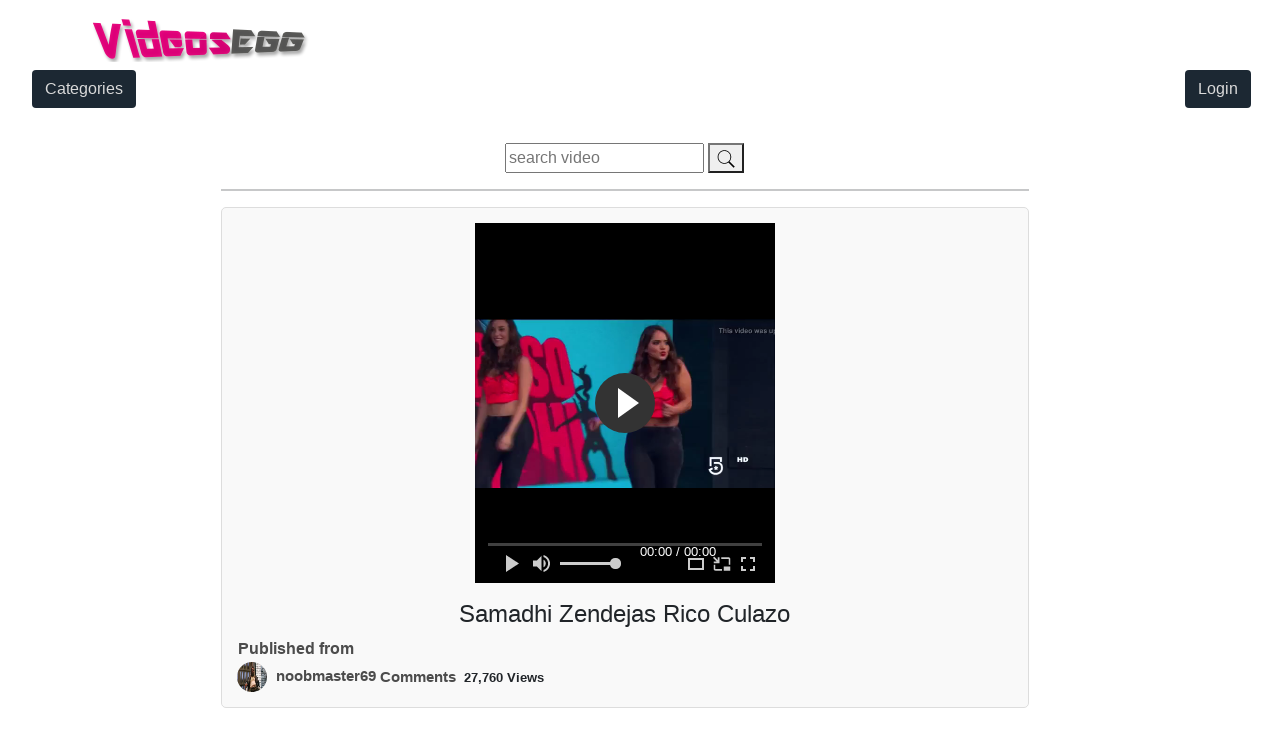

--- FILE ---
content_type: text/html; charset=utf-8
request_url: http://videosegg.com/playvideo/1994/Samadhi-Zendejas-Rico-Culazo-
body_size: 7266
content:
<!DOCTYPE html>
<html lang="en">
    <head>

    <link rel="canonical" href="https://videosegg.com/playvideo/1994/Samadhi-Zendejas-Rico-Culazo-"/>
    <!-- Disable components
    -    <link rel="stylesheet" href="https://cdnjs.cloudflare.com/ajax/libs/font-awesome/6.3.0/css/all.min.css" integrity="sha512-SzlrxWUlpfuzQ+pcUCosxcglQRNAq/DZjVsC0lE40xsADsfeQoEypE+enwcOiGjk/bSuGGKHEyjSoQ1zVisanQ==" crossorigin="anonymous" referrerpolicy="no-referrer" />
->
    <script async src="https://www.googletagmanager.com/gtag/js?id=UA-112944763-1"></script>
    <!-- JuicyAds PopUnders v3 Start -->
    <script type="text/javascript" async src="https://js.juicyads.com/jp.php?c=346403x2q294u4q2u29413b424&u=http%3A%2F%2Fwww.juicyads.rocks"></script>
    <!-- JuicyAds PopUnders v3 End    <link rel="stylesheet" href="https://cdnjs.cloudflare.com/ajax/libs/font-awesome/6.2.1/css/all.min.css" integrity="sha512-MV7K8+y+gLIBoVD59lQIYicR65iaqukzvf/nwasF0nqhPay5w/9lJmVM2hMDcnK1OnMGCdVK+iQrJ7lzPJQd1w==" crossorigin="anonymous" referrerpolicy="no-referrer" />
 -->
        <!--POP UNDER TRAFFICSTAR-->
    <!--<script type="text/javascript" src="//cdn.tsyndicate.com/sdk/v1/p.js" data-ts-spot="3cfe8615991d4fb7aeab1116d3db125d"  async defer></script>-->
    <!-- Google tag (gtag.js) -->
    <script>window.onload=function(){history.replaceState(null,null,window.location.href);window.onbeforeunload=function(){return"¿Seguro que quieres abandonar esta página?";};};</script>
   
   <script src="https://cdn.fluidplayer.com/v3/current/fluidplayer.min.js"></script>


   <script>window.onload=function(){var player=fluidPlayer('video_listo');}</script>
    <script async src="https://www.googletagmanager.com/gtag/js?id=UA-112944763-1"></script>
    <script>window.dataLayer=window.dataLayer||[];function gtag(){dataLayer.push(arguments);}gtag('js',new Date());gtag('config','UA-112944763-1');</script>
    <script type='text/javascript' src='https://platform-api.sharethis.com/js/sharethis.js#property=5e8fc8247966f10012731d69
    &product=sticky-share-buttons' async='async'></script>
    <link href="https://cdn.jsdelivr.net/npm/bootstrap@5.0.2/dist/css/bootstrap.min.css" rel="stylesheet" integrity="sha384-EVSTQN3/azprG1Anm3QDgpJLIm9Nao0Yz1ztcQTwFspd3yD65VohhpuuCOmLASjC" crossorigin="anonymous">

    <script src="https://cdn.fluidplayer.com/3.0.0/fluidplayer.min.js"></script>

    <script src="js/pre_roll.js"></script>
    <script async src='https://www.google-analytics.com/analytics.js'></script>
    <title>Samadhi Zendejas Rico Culazo  - VideosEgg.com</title>
    <link rel="icon" href="assets/favicon.ico" type="image/x-icon"/>
    <meta name="description" content="			 		video de samadhi zendejas moviendo el culo rico culo samadhi zendejas enemigo intimo season 2 release date samadhi zendejas video porno samadhi zendejas actriz mexicana porno mexicano porn mexican mexicanas putas culo de samadhi zendejas video viral de samadhi zendejas porno de samadhi zendejas zamadhi zendejas nalgotas samadhi zendejas ricas nalgotas zamadhi zendejas short rico culo chaparritas nalgonas chaparritas nalgonas mexicanas samadhi zendejas cogiendo mexicana amateur porno amateur mexicano samadhi zendejas desnuda samadhi zendejas fotos desnuda samadhi zendejas enemigo intimo 
			 	 - VideosEgg">
    <meta name="viewport" content="width=device-width, initial-scale=1">
    <meta name="msvalidate.01" content="B85B1EC08D14A7B4D7E01C13DA35F2BB"/>
    <meta name="RATING" content="RTA-5042-1996-1400-1577-RTA"/>
    <meta http-equiv="Content-Language" content="es"/>
    <meta name="Robots" content="all"/>
    <link rel="apple-touch-icon" sizes="180x180" href="/apple-touch-icon.png">

    <!-- ETIQUETAS TWITER -->
    <meta name="twitter:card" content="photo">
    <meta name="twitter:site" content="VideosEGG">
    <meta name="twitter:title" content="Samadhi Zendejas Rico Culazo ">
    <meta name="twitter:description" content="			 		video de samadhi zendejas moviendo el culo rico culo samadhi zendejas enemigo intimo season 2 release date samadhi zendejas video porno samadhi zendejas actriz mexicana porno mexicano porn mexican mexicanas putas culo de samadhi zendejas video viral de samadhi zendejas porno de samadhi zendejas zamadhi zendejas nalgotas samadhi zendejas ricas nalgotas zamadhi zendejas short rico culo chaparritas nalgonas chaparritas nalgonas mexicanas samadhi zendejas cogiendo mexicana amateur porno amateur mexicano samadhi zendejas desnuda samadhi zendejas fotos desnuda samadhi zendejas enemigo intimo 
			 	 - VideosEgg">
    <meta name="twitter:image" content="https://videosegg.com/imagenes/20251224043619Samadhi_Zendejas_Rico_Culazo_.jpg">
    <meta name="twitter:url" content="https://www.videosegg.com//playvideo/1994/Samadhi-Zendejas-Rico-Culazo-">

    <!-- ETIQUETAS FACEBOOK -->
    <meta property="og:image" content="https://videosegg.com/imagenes/20251224043619Samadhi_Zendejas_Rico_Culazo_.jpg">
    <meta property="og:video" content="videos/20190515015034Samadhi_Zendejas_Rico_Culazo_.mp4">
    <meta property="og:title" content="Samadhi Zendejas Rico Culazo ">
    <meta property="og:type" content="mp4">
    <meta property="og:url" content="https://videosegg.com//playvideo/1994/Samadhi-Zendejas-Rico-Culazo-">
    <meta property="og:duration" content="00:48">
    <meta property="og:video:width" content="510">
    <meta property="og:video:height" content="400">
    <meta property="og:description" content="			 		video de samadhi zendejas moviendo el culo rico culo samadhi zendejas enemigo intimo season 2 release date samadhi zendejas video porno samadhi zendejas actriz mexicana porno mexicano porn mexican mexicanas putas culo de samadhi zendejas video viral de samadhi zendejas porno de samadhi zendejas zamadhi zendejas nalgotas samadhi zendejas ricas nalgotas zamadhi zendejas short rico culo chaparritas nalgonas chaparritas nalgonas mexicanas samadhi zendejas cogiendo mexicana amateur porno amateur mexicano samadhi zendejas desnuda samadhi zendejas fotos desnuda samadhi zendejas enemigo intimo 
			 	 - VideosEgg">
    <meta property="og:site_name" content="VideosEGG">
    <meta name="google" value="notranslate">
    <meta http-equiv="Content-Type" content="text/html; charset=utf-8"/>
    <meta name="keywords" content="Castañas,Latina,Jovenes,Culos," VideosEgg />
    <meta name="RATING" content="RTA-5042-1996-1400-1577-RTA"/>
    <script type="text/javascript">var rows="4";var name_on="yes";var passwd_on="no";var email_on="no";var sites_on="no";</script>

        <link rel="stylesheet" href="https://cdn.jsdelivr.net/npm/bootstrap@4.6.2/dist/css/bootstrap.min.css" integrity="sha384-xOolHFLEh07PJGoPkLv1IbcEPTNtaed2xpHsD9ESMhqIYd0nLMwNLD69Npy4HI+N" crossorigin="anonymous">
        <noscript>You must have JavaScript enabled to use the comments.</noscript>
    <!-- bootstrap -->

    <!-- //bootstrap -->

    <!-- Custom Theme files -->

    </head>


    <body>
        <div class="container-fluid">

           
    
            <input type="hidden" id="fecha_subida" value="2019-05-15 01:50:58">

            <div class="row">
            <div class="menu_movil">
  <nav class="navbar navbar-default navbar-static-top" role="navigation">
    <div class="container">
      <div class="navbar-header">
      
        <a class="navbar-brand navbar-image" href="https://videosegg.com"><img src="https://videosegg.com/images/logovideosegg.png" alt=""></a>
      </div>
      
      <div class="collapse navbar-collapse" id="bs-example-navbar-collapse-1">
       
      </div>
    </div>
    <div class="btn-group btn-group-justified" role="group" aria-label="...">
    <div class="btn-group" role="group">
 
    </div>
    <!--<div class="btn-group" role="group">
     <a href="https://videosegg.com/shop.php"> <button type="button" class="btn btn-default" style="background:#d3185c; color:#DADADA;">NEW Sex Shop</button> </a>
    </div>-->
    <div class="btn-group" role="group">
     <a href="https://videosegg.com/categorias.php"> <button type="button" class="btn btn-default" style="background:#1C2833; color:#DADADA;">Categories</button> </a>
    </div>
    <!--
    <div class="btn-group" role="group">
      <a href="https://videosegg.com?search=intimo+viral"><button type="button" class="btn btn-default" style="background:#1C2833; color:#DADADA;">Prohibidos</button></a>
    </div>
    -->
   
  </button>
    </div>

    <div class="btn-group" role="group">
      <a data-toggle='modal' data-target='#myModal' type='button' class='btn btn-default' style='background:#1C2833;color:#DADADA;'>Login</button> </a>
    </div>


  </nav>

        
                <div class="collapse navbar-collapse" id="navbarNav">
                    <ul class="navbar-nav">
                    <li class="nav-item active">
                        <a class="nav-link" href="https://videosegg.com">Home <span class="sr-only">VGE</span></a>
                    </li>
          
                    </ul>
                </div>
            </nav>

            </div>
            <div class="row">
                    <div class="col-md-2"></div>

                    <div class="col-md-8">
                        <br>
                         <div style="text-align: center;">
                            <script type="text/javascript">atOptions={'key':'b83613c616dd835085f876372312bedc','format':'iframe','height':50,'width':320,'params':{}};document.write('<scr'+'ipt type="text/javascript" src="http'+(location.protocol==='https:'?'s':'')+'://www.displaynetworkcontent.com/b83613c616dd835085f876372312bedc/invoke.js"></scr'+'ipt>');</script>

                                <form method="get" action="https://videosegg.com">
                                <input type="text" name="search" placeholder="search video"/>
                                    
                                     <button>
                                        <svg xmlns="http://www.w3.org/2000/svg" x="0px" y="0px" width="20" height="20" viewBox="0 0 50 50">
                                        <path d="M 21 3 C 11.621094 3 4 10.621094 4 20 C 4 29.378906 11.621094 37 21 37 C 24.710938 37 28.140625 35.804688 30.9375 33.78125 L 44.09375 46.90625 L 46.90625 44.09375 L 33.90625 31.0625 C 36.460938 28.085938 38 24.222656 38 20 C 38 10.621094 30.378906 3 21 3 Z M 21 5 C 29.296875 5 36 11.703125 36 20 C 36 28.296875 29.296875 35 21 35 C 12.703125 35 6 28.296875 6 20 C 6 11.703125 12.703125 5 21 5 Z"></path>
                                        </svg>
                                    </button>
                                <hr>
                                </form>
                            </div>
                                    
                            
				<div class='song'>
							<div style='text-align: center;'>
								<div class='video-container'>

			   						

									<video class='video-element' preload='none' loop width='300' height='360' controls poster='https://videosegg.com/imagenes/20251224043619Samadhi_Zendejas_Rico_Culazo_.jpg' type='video/mp4' id='video_listo'>
										<source src='https://videosegg.com/videos/20190515015034Samadhi_Zendejas_Rico_Culazo_.mp4' type='video/mp4'/>
									</video>
								</div>
								<h1 style='font-size: 24px; margin-top: 10px;'>Samadhi Zendejas Rico Culazo </h1>
								<div class='details'>
									<table>
										<tr>
											<td><strong style='color:#4c4c4c;'>Published from &nbsp;</strong></td>
											
										</tr>
									</table>
									<div class='share-buttons'>
										<div class='sharethis-inline-reaction-buttons'></div>
									</div>
									<div class='user-info'>
										<a href='profile.php?id=278/noobmaster69'>
											<img src='https://videosegg.com/imagenes_perfil/2003250553foto.jpg' alt='noobmaster69' width='50' class='user-avatar'/>
											<b style='font-size: 15px;color:#4c4c4c;'>noobmaster69</b>
										</a>
										<a href='#rabo' onclick='comentarios()'>
											<strong style='font-size:15px;color:#4c4c4c;'>&nbsp;Comments&nbsp;</strong>
										</a>
										<strong style='font-size:13px' class='view_movil'>
											&nbsp;27,760 Views</strong>
									</div>
								</div>
							</div>
						</div>
						        <script type='text/javascript'>function embed_ready(){$('#embed_code').show('slow');$('#follow').hide('slow');copy_iframe('iframe_c');}function copy_iframe(id_elemento){var aux=document.createElement('textarea');aux.setAttribute('value',document.getElementById(id_elemento).innerHTML);document.body.appendChild(aux);aux.select();document.execCommand('copy');document.body.removeChild(aux);}</script>            
                            <div style="margin:1px;">
                            <span>Share</span>
                                <a href="https://api.whatsapp.com/send?text=https://videosegg.com//playvideo.php?id=1994" style="text-decoration: none;height:50px;width:50px;background: #56f056;border: 1px solid;padding: 5px;color: #0a6b73;border-radius: 2px;margin:5px;">Whatsapp</a>
                                <a href="https://twitter.com/share?url=https://videosegg.com//playvideo.php?id=1994&text=Samadhi Zendejas Rico Culazo " style="text-decoration: none; height:50px;width:50px;background:#8fcdff;border: 1px solid;padding: 5px;color: #0a6b73;border-radius: 2px;margin:5px;">Twitter</a>    

                            </div>
                            
                            <div style="background:#f8f8f8;padding: 10px;border-radius: 5px;margin-top:10px;">
                                 			 		video de samadhi zendejas moviendo el culo rico culo samadhi zendejas enemigo intimo season 2 release date samadhi zendejas video porno samadhi zendejas actriz mexicana porno mexicano porn mexican mexicanas putas culo de samadhi zendejas video viral de samadhi zendejas porno de samadhi zendejas zamadhi zendejas nalgotas samadhi zendejas ricas nalgotas zamadhi zendejas short rico culo chaparritas nalgonas chaparritas nalgonas mexicanas samadhi zendejas cogiendo mexicana amateur porno amateur mexicano samadhi zendejas desnuda samadhi zendejas fotos desnuda samadhi zendejas enemigo intimo 
			 	

                                        <div style="text-align: center;">
	                                        <script type="text/javascript">atOptions={'key':'72753afcdeedb3bfeac45af7b8e8102c','format':'iframe','height':250,'width':300,'params':{}};document.write('<scr'+'ipt type="text/javascript" src="http'+(location.protocol==='https:'?'s':'')+'://www.displaynetworkcontent.com/72753afcdeedb3bfeac45af7b8e8102c/invoke.js"></scr'+'ipt>');</script>	
                                        </div>
                                		
                            </div>
                    </div>
                      
                    <div id="hashover"></div>
                    <!--
                    <a href="#comments"><span id="cmtcount"></span> Comments</a>
                                        -->

                    <strong>
                        Related videos
                    </strong>

                          
						<div class='col-md-3'>
									<div class='card mb-4 shadow-sm'>
										<div class='video-content'>
											<div class='video-preview'>
												<a href='/playvideo.php?id=1994/Samadhi-Zendejas-Rico-Culazo-'><img src='https://videosegg.com/imagenes/20251224043619Samadhi_Zendejas_Rico_Culazo_.jpg' style='height:250px;max-width: 370px; background:black; margin:auto;' alt='Samadhi Zendejas Rico Culazo ' loading='lazy'/></a>
											</div>
										</div>
										<div class='card-footer'>
											<div class='video-details'>
												<strong>
													<p class='video-duration'>00:48</p>
													<a href='/playvideo.php?id=1994/Samadhi-Zendejas-Rico-Culazo-' class='card-title'>Samadhi Zendejas Rico Culazo </a>
												</strong>
												<p class='video-author'>
													<a href='profile.php?id=278/noobmaster69' class='text-muted'>noobmaster69</a>
												</p>
											</div>
										</div>
									</div>
								</div>

							
						<div class='col-md-3'>
									<div class='card mb-4 shadow-sm'>
										<div class='video-content'>
											<div class='video-preview'>
												<a href='/playvideo.php?id=5624/PROHIBIDO-Anabel-Zalazar-puta-ARGENTINA-XXX'><img src='https://videosegg.com/imagenes/20251223065332PROHIBIDO_Anabel_Zalazar_puta_ARGENTINA_XXX.jpg' style='height:250px; background:black; max-width: 370px;margin:auto;' alt='PROHIBIDO Anabel Zalazar puta ARGENTINA XXX' loading='lazy'/></a>
											</div>
										</div>
										<div class='card-footer'>
											<div class='video-details'>
												<strong>
													<p class='video-duration'>01:39</p>
													<a href='/playvideo.php?id=5624/PROHIBIDO-Anabel-Zalazar-puta-ARGENTINA-XXX' class='card-title'>PROHIBIDO Anabel Zalazar puta ARGENTINA XXX..</a>
												</strong>
												<p class='video-author'>
													<a href='profile.php?id=278/noobmaster69' class='text-muted'>noobmaster69</a>
												</p>
											</div>
										</div>
									</div>
								</div>

							
						<div class='col-md-3'>
									<div class='card mb-4 shadow-sm'>
										<div class='video-content'>
											<div class='video-preview'>
												<a href='/playvideo.php?id=5810/INTIMO-Paola-Merino-de-Vinces-Isla-del-Tesoro---ECUADOR-'><img src='https://videosegg.com/imagenes/20251223072350INTIMO_Paola_Merino_de_Vinces_Isla_del_Tesoro_-_ECUADOR_.jpg' style='height:250px; background:black; max-width: 370px;margin:auto;' alt='INTIMO Paola Merino de Vinces Isla del Tesoro - ECUADOR ' loading='lazy'/></a>
											</div>
										</div>
										<div class='card-footer'>
											<div class='video-details'>
												<strong>
													<p class='video-duration'>01:29</p>
													<a href='/playvideo.php?id=5810/INTIMO-Paola-Merino-de-Vinces-Isla-del-Tesoro---ECUADOR-' class='card-title'>INTIMO Paola Merino de Vinces Isla del Tesoro - EC..</a>
												</strong>
												<p class='video-author'>
													<a href='profile.php?id=609/Ecuatorianoxxx' class='text-muted'>Ecuatorianoxxx</a>
												</p>
											</div>
										</div>
									</div>
								</div>

							
						<div class='col-md-3'>
									<div class='card mb-4 shadow-sm'>
										<div class='video-content'>
											<div class='video-preview'>
												<a href='/playvideo.php?id=4984/VIRAL-Jovencita-de-18-años-FACEBOOK'><img src='https://videosegg.com/imagenes/20251223042246VIRAL_Jovencita_de_18_años_FACEBOOK.jpg' style='height:250px; background:black; max-width: 370px;margin:auto;' alt='VIRAL Jovencita de 18 años FACEBOOK' loading='lazy'/></a>
											</div>
										</div>
										<div class='card-footer'>
											<div class='video-details'>
												<strong>
													<p class='video-duration'>01:42</p>
													<a href='/playvideo.php?id=4984/VIRAL-Jovencita-de-18-años-FACEBOOK' class='card-title'>VIRAL Jovencita de 18 años FACEBOOK..</a>
												</strong>
												<p class='video-author'>
													<a href='profile.php?id=569/Kiko El Crazy' class='text-muted'>Kiko El Crazy</a>
												</p>
											</div>
										</div>
									</div>
								</div>

							
						<div class='col-md-3'>
									<div class='card mb-4 shadow-sm'>
										<div class='video-content'>
											<div class='video-preview'>
												<a href='/playvideo.php?id=6442/Porno-subtitulado-en-español-de-Carolina-Flores'><img src='https://videosegg.com/imagenes/20251223064420Porno_subtitulado_en_español_de_Carolina_Flores.jpg' style='height:250px; background:black; max-width: 370px;margin:auto;' alt='Porno subtitulado en español de Carolina Flores' loading='lazy'/></a>
											</div>
										</div>
										<div class='card-footer'>
											<div class='video-details'>
												<strong>
													<p class='video-duration'>02:50</p>
													<a href='/playvideo.php?id=6442/Porno-subtitulado-en-español-de-Carolina-Flores' class='card-title'>Porno subtitulado en español de Carolina Flores..</a>
												</strong>
												<p class='video-author'>
													<a href='profile.php?id=22/Batata' class='text-muted'>Batata</a>
												</p>
											</div>
										</div>
									</div>
								</div>

							
						<div class='col-md-3'>
									<div class='card mb-4 shadow-sm'>
										<div class='video-content'>
											<div class='video-preview'>
												<a href='/playvideo.php?id=6075/Video-porno-de-Caomi-Madalis-'><img src='https://videosegg.com/imagenes/20251224010613Video_porno_de_Caomi_Madalis_🔞🔥😈.jpg' style='height:250px; background:black; max-width: 370px;margin:auto;' alt='Video porno de Caomi Madalis 🔞🔥😈' loading='lazy'/></a>
											</div>
										</div>
										<div class='card-footer'>
											<div class='video-details'>
												<strong>
													<p class='video-duration'>00:58</p>
													<a href='/playvideo.php?id=6075/Video-porno-de-Caomi-Madalis-' class='card-title'>Video porno de Caomi Madalis 🔞🔥😈..</a>
												</strong>
												<p class='video-author'>
													<a href='profile.php?id=569/Kiko El Crazy' class='text-muted'>Kiko El Crazy</a>
												</p>
											</div>
										</div>
									</div>
								</div>

							
						<div class='col-md-3'>
									<div class='card mb-4 shadow-sm'>
										<div class='video-content'>
											<div class='video-preview'>
												<a href='/playvideo.php?id=1484/Puta-colombiana-follando-en-cocina-'><img src='https://videosegg.com/imagenes/20251225063410Puta_colombiana_follando_en_cocina_.jpg' style='height:250px;max-width: 370px; background:black; margin:auto;' alt='Puta colombiana follando en cocina ' loading='lazy'/></a>
											</div>
										</div>
										<div class='card-footer'>
											<div class='video-details'>
												<strong>
													<p class='video-duration'>04:37</p>
													<a href='/playvideo.php?id=1484/Puta-colombiana-follando-en-cocina-' class='card-title'>Puta colombiana follando en cocina ..</a>
												</strong>
												<p class='video-author'>
													<a href='profile.php?id=26/Anastacia Garcia ' class='text-muted'>Anastacia Garcia </a>
												</p>
											</div>
										</div>
									</div>
								</div>

							
						<div class='col-md-3'>
									<div class='card mb-4 shadow-sm'>
										<div class='video-content'>
											<div class='video-preview'>
												<a href='/playvideo.php?id=7474/Feliz-día-del-anciano-para-que-disfrute-de-los-mejores-culos-del-mundo'><img src='https://videosegg.com/imagenes/20251224053039Feliz_día_del_anciano_para_que_disfrute_de_los_mejores_culos_del_mundo.jpg' style='height:250px; background:black; max-width: 370px;margin:auto;' alt='Feliz día del anciano para que disfrute de los mejores culos del mundo' loading='lazy'/></a>
											</div>
										</div>
										<div class='card-footer'>
											<div class='video-details'>
												<strong>
													<p class='video-duration'>01:43</p>
													<a href='/playvideo.php?id=7474/Feliz-día-del-anciano-para-que-disfrute-de-los-mejores-culos-del-mundo' class='card-title'>Feliz día del anciano para que disfrute de los me..</a>
												</strong>
												<p class='video-author'>
													<a href='profile.php?id=22/Batata' class='text-muted'>Batata</a>
												</p>
											</div>
										</div>
									</div>
								</div>

							
						<div class='col-md-3'>
									<div class='card mb-4 shadow-sm'>
										<div class='video-content'>
											<div class='video-preview'>
												<a href='/playvideo.php?id=889/Pack-Filtrado-de-Lizbeth-Rodriguez-Presentadora-de-Badabum'><img src='https://videosegg.com/imagenes/20251224022339Pack_Filtrado_de_Lizbeth_Rodriguez_Presentadora_de_Badabum.jpg' style='height:250px;max-width: 370px; background:black; margin:auto;' alt='Pack Filtrado de Lizbeth Rodriguez Presentadora de Badabum' loading='lazy'/></a>
											</div>
										</div>
										<div class='card-footer'>
											<div class='video-details'>
												<strong>
													<p class='video-duration'>01:08</p>
													<a href='/playvideo.php?id=889/Pack-Filtrado-de-Lizbeth-Rodriguez-Presentadora-de-Badabum' class='card-title'>Pack Filtrado de Lizbeth Rodriguez Presentadora de..</a>
												</strong>
												<p class='video-author'>
													<a href='profile.php?id=22/Batata' class='text-muted'>Batata</a>
												</p>
											</div>
										</div>
									</div>
								</div>

							
						<div class='col-md-3'>
									<div class='card mb-4 shadow-sm'>
										<div class='video-content'>
											<div class='video-preview'>
												<a href='/playvideo.php?id=6135/El-mejor-culo-de-Internet-XXX-'><img src='https://videosegg.com/imagenes/20251224082634El_mejor_culo_de_Internet_XXX_.jpg' style='height:250px; background:black; max-width: 370px;margin:auto;' alt='El mejor culo de Internet XXX ' loading='lazy'/></a>
											</div>
										</div>
										<div class='card-footer'>
											<div class='video-details'>
												<strong>
													<p class='video-duration'>03:29</p>
													<a href='/playvideo.php?id=6135/El-mejor-culo-de-Internet-XXX-' class='card-title'>El mejor culo de Internet XXX </a>
												</strong>
												<p class='video-author'>
													<a href='profile.php?id=645/El Bananero' class='text-muted'>El Bananero</a>
												</p>
											</div>
										</div>
									</div>
								</div>

							
						<div class='col-md-3'>
									<div class='card mb-4 shadow-sm'>
										<div class='video-content'>
											<div class='video-preview'>
												<a href='/playvideo.php?id=6917/Latinas-con-grandes-tetas-y-buenos-culos-de-facebook-'><img src='https://videosegg.com/imagenes/20251224024115Latinas_con_grandes_tetas_y_buenos_culos_de_facebook_.jpg' style='height:250px; background:black; max-width: 370px;margin:auto;' alt='Latinas con grandes tetas y buenos culos de facebook ' loading='lazy'/></a>
											</div>
										</div>
										<div class='card-footer'>
											<div class='video-details'>
												<strong>
													<p class='video-duration'>03:21</p>
													<a href='/playvideo.php?id=6917/Latinas-con-grandes-tetas-y-buenos-culos-de-facebook-' class='card-title'>Latinas con grandes tetas y buenos culos de facebo..</a>
												</strong>
												<p class='video-author'>
													<a href='profile.php?id=278/noobmaster69' class='text-muted'>noobmaster69</a>
												</p>
											</div>
										</div>
									</div>
								</div>

							
						<div class='col-md-3'>
									<div class='card mb-4 shadow-sm'>
										<div class='video-content'>
											<div class='video-preview'>
												<a href='/playvideo.php?id=672/Me-cojo-el-culazo-de-una-colombiana'><img src='https://videosegg.com/imagenes/20251224070132Me_cojo_el_culazo_de_una_colombiana.jpg' style='height:250px;max-width: 370px; background:black; margin:auto;' alt='Me cojo el culazo de una colombiana' loading='lazy'/></a>
											</div>
										</div>
										<div class='card-footer'>
											<div class='video-details'>
												<strong>
													<p class='video-duration'>02:54</p>
													<a href='/playvideo.php?id=672/Me-cojo-el-culazo-de-una-colombiana' class='card-title'>Me cojo el culazo de una colombiana..</a>
												</strong>
												<p class='video-author'>
													<a href='profile.php?id=22/Batata' class='text-muted'>Batata</a>
												</p>
											</div>
										</div>
									</div>
								</div>

							
						<div class='col-md-3'>
									<div class='card mb-4 shadow-sm'>
										<div class='video-content'>
											<div class='video-preview'>
												<a href='/playvideo.php?id=358/Sexo-anal-con-mi-novia'><img src='https://videosegg.com/imagenes/20251223015906Sexo_anal_con_mi_novia.jpg' style='height:250px;max-width: 370px; background:black; margin:auto;' alt='Sexo anal con mi novia' loading='lazy'/></a>
											</div>
										</div>
										<div class='card-footer'>
											<div class='video-details'>
												<strong>
													<p class='video-duration'>08:42</p>
													<a href='/playvideo.php?id=358/Sexo-anal-con-mi-novia' class='card-title'>Sexo anal con mi novia</a>
												</strong>
												<p class='video-author'>
													<a href='profile.php?id=22/Batata' class='text-muted'>Batata</a>
												</p>
											</div>
										</div>
									</div>
								</div>

							
						<div class='col-md-3'>
									<div class='card mb-4 shadow-sm'>
										<div class='video-content'>
											<div class='video-preview'>
												<a href='/playvideo.php?id=1988/Mejores-porno-de-esta-pagina-en-mi-perfil'><img src='https://videosegg.com/imagenes/20251223061804Mejores_porno_de_esta_pagina_en_mi_perfil.jpg' style='height:250px;max-width: 370px; background:black; margin:auto;' alt='Mejores porno de esta pagina en mi perfil' loading='lazy'/></a>
											</div>
										</div>
										<div class='card-footer'>
											<div class='video-details'>
												<strong>
													<p class='video-duration'>01:14</p>
													<a href='/playvideo.php?id=1988/Mejores-porno-de-esta-pagina-en-mi-perfil' class='card-title'>Mejores porno de esta pagina en mi perfil..</a>
												</strong>
												<p class='video-author'>
													<a href='profile.php?id=194/Evaristo' class='text-muted'>Evaristo</a>
												</p>
											</div>
										</div>
									</div>
								</div>

							
						<div class='col-md-3'>
									<div class='card mb-4 shadow-sm'>
										<div class='video-content'>
											<div class='video-preview'>
												<a href='/playvideo.php?id=151/Slender-latina-girl-abby-lee-brazil-'><img src='https://videosegg.com/imagenes/20251223054321Slender_latina_girl_abby_lee_brazil_.jpg' style='height:250px;max-width: 370px; background:black; margin:auto;' alt='Slender latina girl abby lee brazil ' loading='lazy'/></a>
											</div>
										</div>
										<div class='card-footer'>
											<div class='video-details'>
												<strong>
													<p class='video-duration'>03:57</p>
													<a href='/playvideo.php?id=151/Slender-latina-girl-abby-lee-brazil-' class='card-title'>Slender latina girl abby lee brazil ..</a>
												</strong>
												<p class='video-author'>
													<a href='profile.php?id=24/MrBlackman' class='text-muted'>MrBlackman</a>
												</p>
											</div>
										</div>
									</div>
								</div>

							
						<div class='col-md-3'>
									<div class='card mb-4 shadow-sm'>
										<div class='video-content'>
											<div class='video-preview'>
												<a href='/playvideo.php?id=7728/La-perversa-singa-bien-rico'><img src='https://videosegg.com/imagenes/20251223060802La_perversa_singa_bien_rico.jpg' style='height:250px; background:black; max-width: 370px;margin:auto;' alt='La perversa singa bien rico' loading='lazy'/></a>
											</div>
										</div>
										<div class='card-footer'>
											<div class='video-details'>
												<strong>
													<p class='video-duration'>00:11</p>
													<a href='/playvideo.php?id=7728/La-perversa-singa-bien-rico' class='card-title'>La perversa singa bien rico</a>
												</strong>
												<p class='video-author'>
													<a href='profile.php?id=921/Lapara' class='text-muted'>Lapara</a>
												</p>
											</div>
										</div>
									</div>
								</div>

							
						<div class='col-md-3'>
									<div class='card mb-4 shadow-sm'>
										<div class='video-content'>
											<div class='video-preview'>
												<a href='/playvideo.php?id=6508/Tenemos-el-Video-Intimo-de-Vivi-Figueredo---Paraguay-Porno'><img src='https://videosegg.com/imagenes/20251224084604Tenemos_el_Video_Intimo_de_Vivi_Figueredo_-_Paraguay_Porno.jpg' style='height:250px; background:black; max-width: 370px;margin:auto;' alt='Tenemos el Video Intimo de Vivi Figueredo - Paraguay Porno' loading='lazy'/></a>
											</div>
										</div>
										<div class='card-footer'>
											<div class='video-details'>
												<strong>
													<p class='video-duration'>00:45</p>
													<a href='/playvideo.php?id=6508/Tenemos-el-Video-Intimo-de-Vivi-Figueredo---Paraguay-Porno' class='card-title'>Tenemos el Video Intimo de Vivi Figueredo - Paragu..</a>
												</strong>
												<p class='video-author'>
													<a href='profile.php?id=187/La-chismosa ' class='text-muted'>La-chismosa </a>
												</p>
											</div>
										</div>
									</div>
								</div>

							            

                          </div>                      

                           









        </div>
                
      <script type="application/ld+json">{
    "@context": "http://videosegg.com",
    "@type": "VideoObject",
    "name": "Samadhi Zendejas Rico Culazo ",
    "description": "\t\t\t \t\tvideo de samadhi zendejas moviendo el culo rico culo samadhi zendejas enemigo intimo season 2 release date samadhi zendejas video porno samadhi zendejas actriz mexicana porno mexicano porn mexican mexicanas putas culo de samadhi zendejas video viral de samadhi zendejas porno de samadhi zendejas zamadhi zendejas nalgotas samadhi zendejas ricas nalgotas zamadhi zendejas short rico culo chaparritas nalgonas chaparritas nalgonas mexicanas samadhi zendejas cogiendo mexicana amateur porno amateur mexicano samadhi zendejas desnuda samadhi zendejas fotos desnuda samadhi zendejas enemigo intimo \n\t\t\t \t",
    "duration": "00:48",
    "thumbnailUrl": "imagenes/20251224043619Samadhi_Zendejas_Rico_Culazo_.jpg",
    "uploadDate": "2019-05-15 01:50:58",
    "contentUrl": "https://videosegg.com/playvideo/1994/Samadhi-Zendejas-Rico-Culazo-"
}</script>
    <script defer src="https://static.cloudflareinsights.com/beacon.min.js/vcd15cbe7772f49c399c6a5babf22c1241717689176015" integrity="sha512-ZpsOmlRQV6y907TI0dKBHq9Md29nnaEIPlkf84rnaERnq6zvWvPUqr2ft8M1aS28oN72PdrCzSjY4U6VaAw1EQ==" data-cf-beacon='{"version":"2024.11.0","token":"4f77fc8f1e7c43659e24df4394f74923","r":1,"server_timing":{"name":{"cfCacheStatus":true,"cfEdge":true,"cfExtPri":true,"cfL4":true,"cfOrigin":true,"cfSpeedBrain":true},"location_startswith":null}}' crossorigin="anonymous"></script>
</body>



</html>


<style>.btn-group{margin:1.5px}.card{border:none;transition:box-shadow .3s ease-in-out;border-radius:10px}.card:hover{box-shadow:0 0 15px rgba(0,0,0,.1)}.video-content{display:flex;flex-direction:column;align-items:center;justify-content:center;background-color:#f5f5f5;border-radius:10px 10px 0 0;padding:15px}.video-preview{width:100%;height:180px;border-radius:5px;overflow:hidden}.video-preview img{width:100%;height:100%;object-fit:cover}.video-details{padding:15px}.video-duration{margin-bottom:5px;font-weight:bold}.card-title{color:#333;text-decoration:none}.card-title:hover{text-decoration:underline}.video-author{margin-bottom:0}.song{margin-bottom:20px;padding:15px;border:1px solid #ddd;border-radius:5px;background-color:#f9f9f9}.video-wrapper{display:flex;flex-direction:column;align-items:center}.video{margin-bottom:15px}.video video{border-radius:5px}.video-info{text-align:left;max-width:280px}.published-info{margin-bottom:10px}.user-info{display:flex;align-items:center}.user-avatar{height:30px;width:30px;border-radius:50%;margin-right:5px}</style>

--- FILE ---
content_type: text/html; charset=utf-8
request_url: http://videosegg.com/playvideo/1994/js/pre_roll.js
body_size: 6934
content:
<!DOCTYPE html>
<html lang="en">
    <head>

    <link rel="canonical" href="https://videosegg.com/playvideo/1994/js/pre_roll.js"/>
    <!-- Disable components
    -    <link rel="stylesheet" href="https://cdnjs.cloudflare.com/ajax/libs/font-awesome/6.3.0/css/all.min.css" integrity="sha512-SzlrxWUlpfuzQ+pcUCosxcglQRNAq/DZjVsC0lE40xsADsfeQoEypE+enwcOiGjk/bSuGGKHEyjSoQ1zVisanQ==" crossorigin="anonymous" referrerpolicy="no-referrer" />
->
    <script async src="https://www.googletagmanager.com/gtag/js?id=UA-112944763-1"></script>
    <!-- JuicyAds PopUnders v3 Start -->
    <script type="text/javascript" async src="https://js.juicyads.com/jp.php?c=346403x2q294u4q2u29413b424&u=http%3A%2F%2Fwww.juicyads.rocks"></script>
    <!-- JuicyAds PopUnders v3 End    <link rel="stylesheet" href="https://cdnjs.cloudflare.com/ajax/libs/font-awesome/6.2.1/css/all.min.css" integrity="sha512-MV7K8+y+gLIBoVD59lQIYicR65iaqukzvf/nwasF0nqhPay5w/9lJmVM2hMDcnK1OnMGCdVK+iQrJ7lzPJQd1w==" crossorigin="anonymous" referrerpolicy="no-referrer" />
 -->
        <!--POP UNDER TRAFFICSTAR-->
    <!--<script type="text/javascript" src="//cdn.tsyndicate.com/sdk/v1/p.js" data-ts-spot="3cfe8615991d4fb7aeab1116d3db125d"  async defer></script>-->
    <!-- Google tag (gtag.js) -->
    <script>window.onload=function(){history.replaceState(null,null,window.location.href);window.onbeforeunload=function(){return"¿Seguro que quieres abandonar esta página?";};};</script>
   
   <script src="https://cdn.fluidplayer.com/v3/current/fluidplayer.min.js"></script>


   <script>window.onload=function(){var player=fluidPlayer('video_listo');}</script>
    <script async src="https://www.googletagmanager.com/gtag/js?id=UA-112944763-1"></script>
    <script>window.dataLayer=window.dataLayer||[];function gtag(){dataLayer.push(arguments);}gtag('js',new Date());gtag('config','UA-112944763-1');</script>
    <script type='text/javascript' src='https://platform-api.sharethis.com/js/sharethis.js#property=5e8fc8247966f10012731d69
    &product=sticky-share-buttons' async='async'></script>
    <link href="https://cdn.jsdelivr.net/npm/bootstrap@5.0.2/dist/css/bootstrap.min.css" rel="stylesheet" integrity="sha384-EVSTQN3/azprG1Anm3QDgpJLIm9Nao0Yz1ztcQTwFspd3yD65VohhpuuCOmLASjC" crossorigin="anonymous">

    <script src="https://cdn.fluidplayer.com/3.0.0/fluidplayer.min.js"></script>

    <script src="js/pre_roll.js"></script>
    <script async src='https://www.google-analytics.com/analytics.js'></script>
    <title>Samadhi Zendejas Rico Culazo  - VideosEgg.com</title>
    <link rel="icon" href="assets/favicon.ico" type="image/x-icon"/>
    <meta name="description" content="			 		video de samadhi zendejas moviendo el culo rico culo samadhi zendejas enemigo intimo season 2 release date samadhi zendejas video porno samadhi zendejas actriz mexicana porno mexicano porn mexican mexicanas putas culo de samadhi zendejas video viral de samadhi zendejas porno de samadhi zendejas zamadhi zendejas nalgotas samadhi zendejas ricas nalgotas zamadhi zendejas short rico culo chaparritas nalgonas chaparritas nalgonas mexicanas samadhi zendejas cogiendo mexicana amateur porno amateur mexicano samadhi zendejas desnuda samadhi zendejas fotos desnuda samadhi zendejas enemigo intimo 
			 	 - VideosEgg">
    <meta name="viewport" content="width=device-width, initial-scale=1">
    <meta name="msvalidate.01" content="B85B1EC08D14A7B4D7E01C13DA35F2BB"/>
    <meta name="RATING" content="RTA-5042-1996-1400-1577-RTA"/>
    <meta http-equiv="Content-Language" content="es"/>
    <meta name="Robots" content="all"/>
    <link rel="apple-touch-icon" sizes="180x180" href="/apple-touch-icon.png">

    <!-- ETIQUETAS TWITER -->
    <meta name="twitter:card" content="photo">
    <meta name="twitter:site" content="VideosEGG">
    <meta name="twitter:title" content="Samadhi Zendejas Rico Culazo ">
    <meta name="twitter:description" content="			 		video de samadhi zendejas moviendo el culo rico culo samadhi zendejas enemigo intimo season 2 release date samadhi zendejas video porno samadhi zendejas actriz mexicana porno mexicano porn mexican mexicanas putas culo de samadhi zendejas video viral de samadhi zendejas porno de samadhi zendejas zamadhi zendejas nalgotas samadhi zendejas ricas nalgotas zamadhi zendejas short rico culo chaparritas nalgonas chaparritas nalgonas mexicanas samadhi zendejas cogiendo mexicana amateur porno amateur mexicano samadhi zendejas desnuda samadhi zendejas fotos desnuda samadhi zendejas enemigo intimo 
			 	 - VideosEgg">
    <meta name="twitter:image" content="https://videosegg.com/imagenes/20251224043619Samadhi_Zendejas_Rico_Culazo_.jpg">
    <meta name="twitter:url" content="https://www.videosegg.com//playvideo/1994/js/pre_roll.js">

    <!-- ETIQUETAS FACEBOOK -->
    <meta property="og:image" content="https://videosegg.com/imagenes/20251224043619Samadhi_Zendejas_Rico_Culazo_.jpg">
    <meta property="og:video" content="videos/20190515015034Samadhi_Zendejas_Rico_Culazo_.mp4">
    <meta property="og:title" content="Samadhi Zendejas Rico Culazo ">
    <meta property="og:type" content="mp4">
    <meta property="og:url" content="https://videosegg.com//playvideo/1994/js/pre_roll.js">
    <meta property="og:duration" content="00:48">
    <meta property="og:video:width" content="510">
    <meta property="og:video:height" content="400">
    <meta property="og:description" content="			 		video de samadhi zendejas moviendo el culo rico culo samadhi zendejas enemigo intimo season 2 release date samadhi zendejas video porno samadhi zendejas actriz mexicana porno mexicano porn mexican mexicanas putas culo de samadhi zendejas video viral de samadhi zendejas porno de samadhi zendejas zamadhi zendejas nalgotas samadhi zendejas ricas nalgotas zamadhi zendejas short rico culo chaparritas nalgonas chaparritas nalgonas mexicanas samadhi zendejas cogiendo mexicana amateur porno amateur mexicano samadhi zendejas desnuda samadhi zendejas fotos desnuda samadhi zendejas enemigo intimo 
			 	 - VideosEgg">
    <meta property="og:site_name" content="VideosEGG">
    <meta name="google" value="notranslate">
    <meta http-equiv="Content-Type" content="text/html; charset=utf-8"/>
    <meta name="keywords" content="Castañas,Latina,Jovenes,Culos," VideosEgg />
    <meta name="RATING" content="RTA-5042-1996-1400-1577-RTA"/>
    <script type="text/javascript">var rows="4";var name_on="yes";var passwd_on="no";var email_on="no";var sites_on="no";</script>

        <link rel="stylesheet" href="https://cdn.jsdelivr.net/npm/bootstrap@4.6.2/dist/css/bootstrap.min.css" integrity="sha384-xOolHFLEh07PJGoPkLv1IbcEPTNtaed2xpHsD9ESMhqIYd0nLMwNLD69Npy4HI+N" crossorigin="anonymous">
        <noscript>You must have JavaScript enabled to use the comments.</noscript>
    <!-- bootstrap -->

    <!-- //bootstrap -->

    <!-- Custom Theme files -->

    </head>


    <body>
        <div class="container-fluid">

           
    
            <input type="hidden" id="fecha_subida" value="2019-05-15 01:50:58">

            <div class="row">
            <div class="menu_movil">
  <nav class="navbar navbar-default navbar-static-top" role="navigation">
    <div class="container">
      <div class="navbar-header">
      
        <a class="navbar-brand navbar-image" href="https://videosegg.com"><img src="https://videosegg.com/images/logovideosegg.png" alt=""></a>
      </div>
      
      <div class="collapse navbar-collapse" id="bs-example-navbar-collapse-1">
       
      </div>
    </div>
    <div class="btn-group btn-group-justified" role="group" aria-label="...">
    <div class="btn-group" role="group">
 
    </div>
    <!--<div class="btn-group" role="group">
     <a href="https://videosegg.com/shop.php"> <button type="button" class="btn btn-default" style="background:#d3185c; color:#DADADA;">NEW Sex Shop</button> </a>
    </div>-->
    <div class="btn-group" role="group">
     <a href="https://videosegg.com/categorias.php"> <button type="button" class="btn btn-default" style="background:#1C2833; color:#DADADA;">Categories</button> </a>
    </div>
    <!--
    <div class="btn-group" role="group">
      <a href="https://videosegg.com?search=intimo+viral"><button type="button" class="btn btn-default" style="background:#1C2833; color:#DADADA;">Prohibidos</button></a>
    </div>
    -->
   
  </button>
    </div>

    <div class="btn-group" role="group">
      <a data-toggle='modal' data-target='#myModal' type='button' class='btn btn-default' style='background:#1C2833;color:#DADADA;'>Login</button> </a>
    </div>


  </nav>

        
                <div class="collapse navbar-collapse" id="navbarNav">
                    <ul class="navbar-nav">
                    <li class="nav-item active">
                        <a class="nav-link" href="https://videosegg.com">Home <span class="sr-only">VGE</span></a>
                    </li>
          
                    </ul>
                </div>
            </nav>

            </div>
            <div class="row">
                    <div class="col-md-2"></div>

                    <div class="col-md-8">
                        <br>
                         <div style="text-align: center;">
                            <script type="text/javascript">atOptions={'key':'b83613c616dd835085f876372312bedc','format':'iframe','height':50,'width':320,'params':{}};document.write('<scr'+'ipt type="text/javascript" src="http'+(location.protocol==='https:'?'s':'')+'://www.displaynetworkcontent.com/b83613c616dd835085f876372312bedc/invoke.js"></scr'+'ipt>');</script>

                                <form method="get" action="https://videosegg.com">
                                <input type="text" name="search" placeholder="search video"/>
                                    
                                     <button>
                                        <svg xmlns="http://www.w3.org/2000/svg" x="0px" y="0px" width="20" height="20" viewBox="0 0 50 50">
                                        <path d="M 21 3 C 11.621094 3 4 10.621094 4 20 C 4 29.378906 11.621094 37 21 37 C 24.710938 37 28.140625 35.804688 30.9375 33.78125 L 44.09375 46.90625 L 46.90625 44.09375 L 33.90625 31.0625 C 36.460938 28.085938 38 24.222656 38 20 C 38 10.621094 30.378906 3 21 3 Z M 21 5 C 29.296875 5 36 11.703125 36 20 C 36 28.296875 29.296875 35 21 35 C 12.703125 35 6 28.296875 6 20 C 6 11.703125 12.703125 5 21 5 Z"></path>
                                        </svg>
                                    </button>
                                <hr>
                                </form>
                            </div>
                                    
                            
				<div class='song'>
							<div style='text-align: center;'>
								<div class='video-container'>

			   						

									<video class='video-element' preload='none' loop width='300' height='360' controls poster='https://videosegg.com/imagenes/20251224043619Samadhi_Zendejas_Rico_Culazo_.jpg' type='video/mp4' id='video_listo'>
										<source src='https://videosegg.com/videos/20190515015034Samadhi_Zendejas_Rico_Culazo_.mp4' type='video/mp4'/>
									</video>
								</div>
								<h1 style='font-size: 24px; margin-top: 10px;'>Samadhi Zendejas Rico Culazo </h1>
								<div class='details'>
									<table>
										<tr>
											<td><strong style='color:#4c4c4c;'>Published from &nbsp;</strong></td>
											
										</tr>
									</table>
									<div class='share-buttons'>
										<div class='sharethis-inline-reaction-buttons'></div>
									</div>
									<div class='user-info'>
										<a href='profile.php?id=278/noobmaster69'>
											<img src='https://videosegg.com/imagenes_perfil/2003250553foto.jpg' alt='noobmaster69' width='50' class='user-avatar'/>
											<b style='font-size: 15px;color:#4c4c4c;'>noobmaster69</b>
										</a>
										<a href='#rabo' onclick='comentarios()'>
											<strong style='font-size:15px;color:#4c4c4c;'>&nbsp;Comments&nbsp;</strong>
										</a>
										<strong style='font-size:13px' class='view_movil'>
											&nbsp;27,761 Views</strong>
									</div>
								</div>
							</div>
						</div>
						        <script type='text/javascript'>function embed_ready(){$('#embed_code').show('slow');$('#follow').hide('slow');copy_iframe('iframe_c');}function copy_iframe(id_elemento){var aux=document.createElement('textarea');aux.setAttribute('value',document.getElementById(id_elemento).innerHTML);document.body.appendChild(aux);aux.select();document.execCommand('copy');document.body.removeChild(aux);}</script>            
                            <div style="margin:1px;">
                            <span>Share</span>
                                <a href="https://api.whatsapp.com/send?text=https://videosegg.com//playvideo.php?id=1994" style="text-decoration: none;height:50px;width:50px;background: #56f056;border: 1px solid;padding: 5px;color: #0a6b73;border-radius: 2px;margin:5px;">Whatsapp</a>
                                <a href="https://twitter.com/share?url=https://videosegg.com//playvideo.php?id=1994&text=Samadhi Zendejas Rico Culazo " style="text-decoration: none; height:50px;width:50px;background:#8fcdff;border: 1px solid;padding: 5px;color: #0a6b73;border-radius: 2px;margin:5px;">Twitter</a>    

                            </div>
                            
                            <div style="background:#f8f8f8;padding: 10px;border-radius: 5px;margin-top:10px;">
                                 			 		video de samadhi zendejas moviendo el culo rico culo samadhi zendejas enemigo intimo season 2 release date samadhi zendejas video porno samadhi zendejas actriz mexicana porno mexicano porn mexican mexicanas putas culo de samadhi zendejas video viral de samadhi zendejas porno de samadhi zendejas zamadhi zendejas nalgotas samadhi zendejas ricas nalgotas zamadhi zendejas short rico culo chaparritas nalgonas chaparritas nalgonas mexicanas samadhi zendejas cogiendo mexicana amateur porno amateur mexicano samadhi zendejas desnuda samadhi zendejas fotos desnuda samadhi zendejas enemigo intimo 
			 	

                                        <div style="text-align: center;">
	                                        <script type="text/javascript">atOptions={'key':'72753afcdeedb3bfeac45af7b8e8102c','format':'iframe','height':250,'width':300,'params':{}};document.write('<scr'+'ipt type="text/javascript" src="http'+(location.protocol==='https:'?'s':'')+'://www.displaynetworkcontent.com/72753afcdeedb3bfeac45af7b8e8102c/invoke.js"></scr'+'ipt>');</script>	
                                        </div>
                                		
                            </div>
                    </div>
                      
                    <div id="hashover"></div>
                    <!--
                    <a href="#comments"><span id="cmtcount"></span> Comments</a>
                                        -->

                    <strong>
                        Related videos
                    </strong>

                          
						<div class='col-md-3'>
									<div class='card mb-4 shadow-sm'>
										<div class='video-content'>
											<div class='video-preview'>
												<a href='/playvideo.php?id=1994/Samadhi-Zendejas-Rico-Culazo-'><img src='https://videosegg.com/imagenes/20251224043619Samadhi_Zendejas_Rico_Culazo_.jpg' style='height:250px;max-width: 370px; background:black; margin:auto;' alt='Samadhi Zendejas Rico Culazo ' loading='lazy'/></a>
											</div>
										</div>
										<div class='card-footer'>
											<div class='video-details'>
												<strong>
													<p class='video-duration'>00:48</p>
													<a href='/playvideo.php?id=1994/Samadhi-Zendejas-Rico-Culazo-' class='card-title'>Samadhi Zendejas Rico Culazo </a>
												</strong>
												<p class='video-author'>
													<a href='profile.php?id=278/noobmaster69' class='text-muted'>noobmaster69</a>
												</p>
											</div>
										</div>
									</div>
								</div>

							
						<div class='col-md-3'>
									<div class='card mb-4 shadow-sm'>
										<div class='video-content'>
											<div class='video-preview'>
												<a href='/playvideo.php?id=5624/PROHIBIDO-Anabel-Zalazar-puta-ARGENTINA-XXX'><img src='https://videosegg.com/imagenes/20251223065332PROHIBIDO_Anabel_Zalazar_puta_ARGENTINA_XXX.jpg' style='height:250px; background:black; max-width: 370px;margin:auto;' alt='PROHIBIDO Anabel Zalazar puta ARGENTINA XXX' loading='lazy'/></a>
											</div>
										</div>
										<div class='card-footer'>
											<div class='video-details'>
												<strong>
													<p class='video-duration'>01:39</p>
													<a href='/playvideo.php?id=5624/PROHIBIDO-Anabel-Zalazar-puta-ARGENTINA-XXX' class='card-title'>PROHIBIDO Anabel Zalazar puta ARGENTINA XXX..</a>
												</strong>
												<p class='video-author'>
													<a href='profile.php?id=278/noobmaster69' class='text-muted'>noobmaster69</a>
												</p>
											</div>
										</div>
									</div>
								</div>

							
						<div class='col-md-3'>
									<div class='card mb-4 shadow-sm'>
										<div class='video-content'>
											<div class='video-preview'>
												<a href='/playvideo.php?id=5810/INTIMO-Paola-Merino-de-Vinces-Isla-del-Tesoro---ECUADOR-'><img src='https://videosegg.com/imagenes/20251223072350INTIMO_Paola_Merino_de_Vinces_Isla_del_Tesoro_-_ECUADOR_.jpg' style='height:250px; background:black; max-width: 370px;margin:auto;' alt='INTIMO Paola Merino de Vinces Isla del Tesoro - ECUADOR ' loading='lazy'/></a>
											</div>
										</div>
										<div class='card-footer'>
											<div class='video-details'>
												<strong>
													<p class='video-duration'>01:29</p>
													<a href='/playvideo.php?id=5810/INTIMO-Paola-Merino-de-Vinces-Isla-del-Tesoro---ECUADOR-' class='card-title'>INTIMO Paola Merino de Vinces Isla del Tesoro - EC..</a>
												</strong>
												<p class='video-author'>
													<a href='profile.php?id=609/Ecuatorianoxxx' class='text-muted'>Ecuatorianoxxx</a>
												</p>
											</div>
										</div>
									</div>
								</div>

							
						<div class='col-md-3'>
									<div class='card mb-4 shadow-sm'>
										<div class='video-content'>
											<div class='video-preview'>
												<a href='/playvideo.php?id=4984/VIRAL-Jovencita-de-18-años-FACEBOOK'><img src='https://videosegg.com/imagenes/20251223042246VIRAL_Jovencita_de_18_años_FACEBOOK.jpg' style='height:250px; background:black; max-width: 370px;margin:auto;' alt='VIRAL Jovencita de 18 años FACEBOOK' loading='lazy'/></a>
											</div>
										</div>
										<div class='card-footer'>
											<div class='video-details'>
												<strong>
													<p class='video-duration'>01:42</p>
													<a href='/playvideo.php?id=4984/VIRAL-Jovencita-de-18-años-FACEBOOK' class='card-title'>VIRAL Jovencita de 18 años FACEBOOK..</a>
												</strong>
												<p class='video-author'>
													<a href='profile.php?id=569/Kiko El Crazy' class='text-muted'>Kiko El Crazy</a>
												</p>
											</div>
										</div>
									</div>
								</div>

							
						<div class='col-md-3'>
									<div class='card mb-4 shadow-sm'>
										<div class='video-content'>
											<div class='video-preview'>
												<a href='/playvideo.php?id=6442/Porno-subtitulado-en-español-de-Carolina-Flores'><img src='https://videosegg.com/imagenes/20251223064420Porno_subtitulado_en_español_de_Carolina_Flores.jpg' style='height:250px; background:black; max-width: 370px;margin:auto;' alt='Porno subtitulado en español de Carolina Flores' loading='lazy'/></a>
											</div>
										</div>
										<div class='card-footer'>
											<div class='video-details'>
												<strong>
													<p class='video-duration'>02:50</p>
													<a href='/playvideo.php?id=6442/Porno-subtitulado-en-español-de-Carolina-Flores' class='card-title'>Porno subtitulado en español de Carolina Flores..</a>
												</strong>
												<p class='video-author'>
													<a href='profile.php?id=22/Batata' class='text-muted'>Batata</a>
												</p>
											</div>
										</div>
									</div>
								</div>

							
						<div class='col-md-3'>
									<div class='card mb-4 shadow-sm'>
										<div class='video-content'>
											<div class='video-preview'>
												<a href='/playvideo.php?id=6075/Video-porno-de-Caomi-Madalis-'><img src='https://videosegg.com/imagenes/20251224010613Video_porno_de_Caomi_Madalis_🔞🔥😈.jpg' style='height:250px; background:black; max-width: 370px;margin:auto;' alt='Video porno de Caomi Madalis 🔞🔥😈' loading='lazy'/></a>
											</div>
										</div>
										<div class='card-footer'>
											<div class='video-details'>
												<strong>
													<p class='video-duration'>00:58</p>
													<a href='/playvideo.php?id=6075/Video-porno-de-Caomi-Madalis-' class='card-title'>Video porno de Caomi Madalis 🔞🔥😈..</a>
												</strong>
												<p class='video-author'>
													<a href='profile.php?id=569/Kiko El Crazy' class='text-muted'>Kiko El Crazy</a>
												</p>
											</div>
										</div>
									</div>
								</div>

							
						<div class='col-md-3'>
									<div class='card mb-4 shadow-sm'>
										<div class='video-content'>
											<div class='video-preview'>
												<a href='/playvideo.php?id=1484/Puta-colombiana-follando-en-cocina-'><img src='https://videosegg.com/imagenes/20251225063410Puta_colombiana_follando_en_cocina_.jpg' style='height:250px;max-width: 370px; background:black; margin:auto;' alt='Puta colombiana follando en cocina ' loading='lazy'/></a>
											</div>
										</div>
										<div class='card-footer'>
											<div class='video-details'>
												<strong>
													<p class='video-duration'>04:37</p>
													<a href='/playvideo.php?id=1484/Puta-colombiana-follando-en-cocina-' class='card-title'>Puta colombiana follando en cocina ..</a>
												</strong>
												<p class='video-author'>
													<a href='profile.php?id=26/Anastacia Garcia ' class='text-muted'>Anastacia Garcia </a>
												</p>
											</div>
										</div>
									</div>
								</div>

							
						<div class='col-md-3'>
									<div class='card mb-4 shadow-sm'>
										<div class='video-content'>
											<div class='video-preview'>
												<a href='/playvideo.php?id=7474/Feliz-día-del-anciano-para-que-disfrute-de-los-mejores-culos-del-mundo'><img src='https://videosegg.com/imagenes/20251224053039Feliz_día_del_anciano_para_que_disfrute_de_los_mejores_culos_del_mundo.jpg' style='height:250px; background:black; max-width: 370px;margin:auto;' alt='Feliz día del anciano para que disfrute de los mejores culos del mundo' loading='lazy'/></a>
											</div>
										</div>
										<div class='card-footer'>
											<div class='video-details'>
												<strong>
													<p class='video-duration'>01:43</p>
													<a href='/playvideo.php?id=7474/Feliz-día-del-anciano-para-que-disfrute-de-los-mejores-culos-del-mundo' class='card-title'>Feliz día del anciano para que disfrute de los me..</a>
												</strong>
												<p class='video-author'>
													<a href='profile.php?id=22/Batata' class='text-muted'>Batata</a>
												</p>
											</div>
										</div>
									</div>
								</div>

							
						<div class='col-md-3'>
									<div class='card mb-4 shadow-sm'>
										<div class='video-content'>
											<div class='video-preview'>
												<a href='/playvideo.php?id=889/Pack-Filtrado-de-Lizbeth-Rodriguez-Presentadora-de-Badabum'><img src='https://videosegg.com/imagenes/20251224022339Pack_Filtrado_de_Lizbeth_Rodriguez_Presentadora_de_Badabum.jpg' style='height:250px;max-width: 370px; background:black; margin:auto;' alt='Pack Filtrado de Lizbeth Rodriguez Presentadora de Badabum' loading='lazy'/></a>
											</div>
										</div>
										<div class='card-footer'>
											<div class='video-details'>
												<strong>
													<p class='video-duration'>01:08</p>
													<a href='/playvideo.php?id=889/Pack-Filtrado-de-Lizbeth-Rodriguez-Presentadora-de-Badabum' class='card-title'>Pack Filtrado de Lizbeth Rodriguez Presentadora de..</a>
												</strong>
												<p class='video-author'>
													<a href='profile.php?id=22/Batata' class='text-muted'>Batata</a>
												</p>
											</div>
										</div>
									</div>
								</div>

							
						<div class='col-md-3'>
									<div class='card mb-4 shadow-sm'>
										<div class='video-content'>
											<div class='video-preview'>
												<a href='/playvideo.php?id=6135/El-mejor-culo-de-Internet-XXX-'><img src='https://videosegg.com/imagenes/20251224082634El_mejor_culo_de_Internet_XXX_.jpg' style='height:250px; background:black; max-width: 370px;margin:auto;' alt='El mejor culo de Internet XXX ' loading='lazy'/></a>
											</div>
										</div>
										<div class='card-footer'>
											<div class='video-details'>
												<strong>
													<p class='video-duration'>03:29</p>
													<a href='/playvideo.php?id=6135/El-mejor-culo-de-Internet-XXX-' class='card-title'>El mejor culo de Internet XXX </a>
												</strong>
												<p class='video-author'>
													<a href='profile.php?id=645/El Bananero' class='text-muted'>El Bananero</a>
												</p>
											</div>
										</div>
									</div>
								</div>

							
						<div class='col-md-3'>
									<div class='card mb-4 shadow-sm'>
										<div class='video-content'>
											<div class='video-preview'>
												<a href='/playvideo.php?id=6917/Latinas-con-grandes-tetas-y-buenos-culos-de-facebook-'><img src='https://videosegg.com/imagenes/20251224024115Latinas_con_grandes_tetas_y_buenos_culos_de_facebook_.jpg' style='height:250px; background:black; max-width: 370px;margin:auto;' alt='Latinas con grandes tetas y buenos culos de facebook ' loading='lazy'/></a>
											</div>
										</div>
										<div class='card-footer'>
											<div class='video-details'>
												<strong>
													<p class='video-duration'>03:21</p>
													<a href='/playvideo.php?id=6917/Latinas-con-grandes-tetas-y-buenos-culos-de-facebook-' class='card-title'>Latinas con grandes tetas y buenos culos de facebo..</a>
												</strong>
												<p class='video-author'>
													<a href='profile.php?id=278/noobmaster69' class='text-muted'>noobmaster69</a>
												</p>
											</div>
										</div>
									</div>
								</div>

							
						<div class='col-md-3'>
									<div class='card mb-4 shadow-sm'>
										<div class='video-content'>
											<div class='video-preview'>
												<a href='/playvideo.php?id=672/Me-cojo-el-culazo-de-una-colombiana'><img src='https://videosegg.com/imagenes/20251224070132Me_cojo_el_culazo_de_una_colombiana.jpg' style='height:250px;max-width: 370px; background:black; margin:auto;' alt='Me cojo el culazo de una colombiana' loading='lazy'/></a>
											</div>
										</div>
										<div class='card-footer'>
											<div class='video-details'>
												<strong>
													<p class='video-duration'>02:54</p>
													<a href='/playvideo.php?id=672/Me-cojo-el-culazo-de-una-colombiana' class='card-title'>Me cojo el culazo de una colombiana..</a>
												</strong>
												<p class='video-author'>
													<a href='profile.php?id=22/Batata' class='text-muted'>Batata</a>
												</p>
											</div>
										</div>
									</div>
								</div>

							
						<div class='col-md-3'>
									<div class='card mb-4 shadow-sm'>
										<div class='video-content'>
											<div class='video-preview'>
												<a href='/playvideo.php?id=358/Sexo-anal-con-mi-novia'><img src='https://videosegg.com/imagenes/20251223015906Sexo_anal_con_mi_novia.jpg' style='height:250px;max-width: 370px; background:black; margin:auto;' alt='Sexo anal con mi novia' loading='lazy'/></a>
											</div>
										</div>
										<div class='card-footer'>
											<div class='video-details'>
												<strong>
													<p class='video-duration'>08:42</p>
													<a href='/playvideo.php?id=358/Sexo-anal-con-mi-novia' class='card-title'>Sexo anal con mi novia</a>
												</strong>
												<p class='video-author'>
													<a href='profile.php?id=22/Batata' class='text-muted'>Batata</a>
												</p>
											</div>
										</div>
									</div>
								</div>

							
						<div class='col-md-3'>
									<div class='card mb-4 shadow-sm'>
										<div class='video-content'>
											<div class='video-preview'>
												<a href='/playvideo.php?id=1988/Mejores-porno-de-esta-pagina-en-mi-perfil'><img src='https://videosegg.com/imagenes/20251223061804Mejores_porno_de_esta_pagina_en_mi_perfil.jpg' style='height:250px;max-width: 370px; background:black; margin:auto;' alt='Mejores porno de esta pagina en mi perfil' loading='lazy'/></a>
											</div>
										</div>
										<div class='card-footer'>
											<div class='video-details'>
												<strong>
													<p class='video-duration'>01:14</p>
													<a href='/playvideo.php?id=1988/Mejores-porno-de-esta-pagina-en-mi-perfil' class='card-title'>Mejores porno de esta pagina en mi perfil..</a>
												</strong>
												<p class='video-author'>
													<a href='profile.php?id=194/Evaristo' class='text-muted'>Evaristo</a>
												</p>
											</div>
										</div>
									</div>
								</div>

							
						<div class='col-md-3'>
									<div class='card mb-4 shadow-sm'>
										<div class='video-content'>
											<div class='video-preview'>
												<a href='/playvideo.php?id=151/Slender-latina-girl-abby-lee-brazil-'><img src='https://videosegg.com/imagenes/20251223054321Slender_latina_girl_abby_lee_brazil_.jpg' style='height:250px;max-width: 370px; background:black; margin:auto;' alt='Slender latina girl abby lee brazil ' loading='lazy'/></a>
											</div>
										</div>
										<div class='card-footer'>
											<div class='video-details'>
												<strong>
													<p class='video-duration'>03:57</p>
													<a href='/playvideo.php?id=151/Slender-latina-girl-abby-lee-brazil-' class='card-title'>Slender latina girl abby lee brazil ..</a>
												</strong>
												<p class='video-author'>
													<a href='profile.php?id=24/MrBlackman' class='text-muted'>MrBlackman</a>
												</p>
											</div>
										</div>
									</div>
								</div>

							
						<div class='col-md-3'>
									<div class='card mb-4 shadow-sm'>
										<div class='video-content'>
											<div class='video-preview'>
												<a href='/playvideo.php?id=7728/La-perversa-singa-bien-rico'><img src='https://videosegg.com/imagenes/20251223060802La_perversa_singa_bien_rico.jpg' style='height:250px; background:black; max-width: 370px;margin:auto;' alt='La perversa singa bien rico' loading='lazy'/></a>
											</div>
										</div>
										<div class='card-footer'>
											<div class='video-details'>
												<strong>
													<p class='video-duration'>00:11</p>
													<a href='/playvideo.php?id=7728/La-perversa-singa-bien-rico' class='card-title'>La perversa singa bien rico</a>
												</strong>
												<p class='video-author'>
													<a href='profile.php?id=921/Lapara' class='text-muted'>Lapara</a>
												</p>
											</div>
										</div>
									</div>
								</div>

							
						<div class='col-md-3'>
									<div class='card mb-4 shadow-sm'>
										<div class='video-content'>
											<div class='video-preview'>
												<a href='/playvideo.php?id=6508/Tenemos-el-Video-Intimo-de-Vivi-Figueredo---Paraguay-Porno'><img src='https://videosegg.com/imagenes/20251224084604Tenemos_el_Video_Intimo_de_Vivi_Figueredo_-_Paraguay_Porno.jpg' style='height:250px; background:black; max-width: 370px;margin:auto;' alt='Tenemos el Video Intimo de Vivi Figueredo - Paraguay Porno' loading='lazy'/></a>
											</div>
										</div>
										<div class='card-footer'>
											<div class='video-details'>
												<strong>
													<p class='video-duration'>00:45</p>
													<a href='/playvideo.php?id=6508/Tenemos-el-Video-Intimo-de-Vivi-Figueredo---Paraguay-Porno' class='card-title'>Tenemos el Video Intimo de Vivi Figueredo - Paragu..</a>
												</strong>
												<p class='video-author'>
													<a href='profile.php?id=187/La-chismosa ' class='text-muted'>La-chismosa </a>
												</p>
											</div>
										</div>
									</div>
								</div>

							            

                          </div>                      

                           









        </div>
                
      <script type="application/ld+json">{
    "@context": "http://videosegg.com",
    "@type": "VideoObject",
    "name": "Samadhi Zendejas Rico Culazo ",
    "description": "\t\t\t \t\tvideo de samadhi zendejas moviendo el culo rico culo samadhi zendejas enemigo intimo season 2 release date samadhi zendejas video porno samadhi zendejas actriz mexicana porno mexicano porn mexican mexicanas putas culo de samadhi zendejas video viral de samadhi zendejas porno de samadhi zendejas zamadhi zendejas nalgotas samadhi zendejas ricas nalgotas zamadhi zendejas short rico culo chaparritas nalgonas chaparritas nalgonas mexicanas samadhi zendejas cogiendo mexicana amateur porno amateur mexicano samadhi zendejas desnuda samadhi zendejas fotos desnuda samadhi zendejas enemigo intimo \n\t\t\t \t",
    "duration": "00:48",
    "thumbnailUrl": "imagenes/20251224043619Samadhi_Zendejas_Rico_Culazo_.jpg",
    "uploadDate": "2019-05-15 01:50:58",
    "contentUrl": "https://videosegg.com/playvideo/1994/js/pre_roll.js"
}</script>
    </body>



</html>


<style>.btn-group{margin:1.5px}.card{border:none;transition:box-shadow .3s ease-in-out;border-radius:10px}.card:hover{box-shadow:0 0 15px rgba(0,0,0,.1)}.video-content{display:flex;flex-direction:column;align-items:center;justify-content:center;background-color:#f5f5f5;border-radius:10px 10px 0 0;padding:15px}.video-preview{width:100%;height:180px;border-radius:5px;overflow:hidden}.video-preview img{width:100%;height:100%;object-fit:cover}.video-details{padding:15px}.video-duration{margin-bottom:5px;font-weight:bold}.card-title{color:#333;text-decoration:none}.card-title:hover{text-decoration:underline}.video-author{margin-bottom:0}.song{margin-bottom:20px;padding:15px;border:1px solid #ddd;border-radius:5px;background-color:#f9f9f9}.video-wrapper{display:flex;flex-direction:column;align-items:center}.video{margin-bottom:15px}.video video{border-radius:5px}.video-info{text-align:left;max-width:280px}.published-info{margin-bottom:10px}.user-info{display:flex;align-items:center}.user-avatar{height:30px;width:30px;border-radius:50%;margin-right:5px}</style>